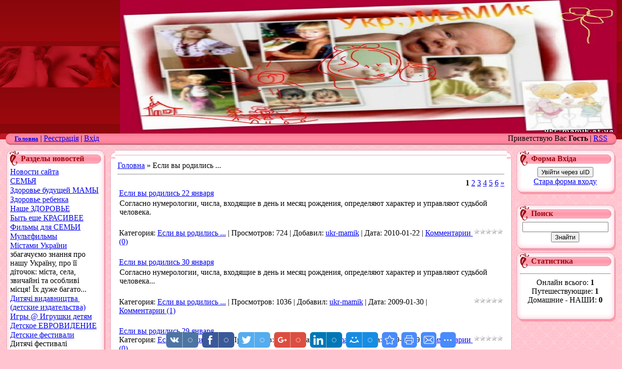

--- FILE ---
content_type: text/html; charset=UTF-8
request_url: https://ukr-mamik.at.ua/news/1-0-1
body_size: 8928
content:
<html><head>
<script type="text/javascript" src="/?cL4Zmm1m958TkgRCtb52izWcsG%3BJU8LPEecq93UIawakYD%21FNHUIuXi6sBS8Re52Y5%3BplvwXRcyEdxtNDuLt17nW565AZ7%3BdYXP3DV9Cbq6pRiNc%3BJYQ2U7%3Be1Jdzy8yPQ2QQnrk66r3R0g%3B3RM9zJbv%5E%3BbYAjskmNNgFrpKp7qiFHD509uLvT3GbhFgDE48DnxM%5EXtGTAVLk7Qx8H%5EWeUTx"></script>
	<script type="text/javascript">new Image().src = "//counter.yadro.ru/hit;ucoznet?r"+escape(document.referrer)+(screen&&";s"+screen.width+"*"+screen.height+"*"+(screen.colorDepth||screen.pixelDepth))+";u"+escape(document.URL)+";"+Date.now();</script>
	<script type="text/javascript">new Image().src = "//counter.yadro.ru/hit;ucoz_desktop_ad?r"+escape(document.referrer)+(screen&&";s"+screen.width+"*"+screen.height+"*"+(screen.colorDepth||screen.pixelDepth))+";u"+escape(document.URL)+";"+Date.now();</script><script type="text/javascript">
if(typeof(u_global_data)!='object') u_global_data={};
function ug_clund(){
	if(typeof(u_global_data.clunduse)!='undefined' && u_global_data.clunduse>0 || (u_global_data && u_global_data.is_u_main_h)){
		if(typeof(console)=='object' && typeof(console.log)=='function') console.log('utarget already loaded');
		return;
	}
	u_global_data.clunduse=1;
	if('0'=='1'){
		var d=new Date();d.setTime(d.getTime()+86400000);document.cookie='adbetnetshowed=2; path=/; expires='+d;
		if(location.search.indexOf('clk2398502361292193773143=1')==-1){
			return;
		}
	}else{
		window.addEventListener("click", function(event){
			if(typeof(u_global_data.clunduse)!='undefined' && u_global_data.clunduse>1) return;
			if(typeof(console)=='object' && typeof(console.log)=='function') console.log('utarget click');
			var d=new Date();d.setTime(d.getTime()+86400000);document.cookie='adbetnetshowed=1; path=/; expires='+d;
			u_global_data.clunduse=2;
			new Image().src = "//counter.yadro.ru/hit;ucoz_desktop_click?r"+escape(document.referrer)+(screen&&";s"+screen.width+"*"+screen.height+"*"+(screen.colorDepth||screen.pixelDepth))+";u"+escape(document.URL)+";"+Date.now();
		});
	}
	
	new Image().src = "//counter.yadro.ru/hit;desktop_click_load?r"+escape(document.referrer)+(screen&&";s"+screen.width+"*"+screen.height+"*"+(screen.colorDepth||screen.pixelDepth))+";u"+escape(document.URL)+";"+Date.now();
}

setTimeout(function(){
	if(typeof(u_global_data.preroll_video_57322)=='object' && u_global_data.preroll_video_57322.active_video=='adbetnet') {
		if(typeof(console)=='object' && typeof(console.log)=='function') console.log('utarget suspend, preroll active');
		setTimeout(ug_clund,8000);
	}
	else ug_clund();
},3000);
</script>
	<link rel="stylesheet" href="/.s/src/base.min.css" />
	<link rel="stylesheet" href="/.s/src/layer1.min.css" />

	<script src="/.s/src/jquery-1.12.4.min.js"></script>
	
	<script src="/.s/src/uwnd.min.js"></script>
	<script src="//s760.ucoz.net/cgi/uutils.fcg?a=uSD&ca=2&ug=999&isp=0&r=0.0818650792048246"></script>
	<link rel="stylesheet" href="/.s/src/ulightbox/ulightbox.min.css" />
	<link rel="stylesheet" href="/.s/src/social.css" />
	<script src="/.s/src/ulightbox/ulightbox.min.js"></script>
	<script>
/* --- UCOZ-JS-DATA --- */
window.uCoz = {"sign":{"7251":"Запитаний контент не може бути завантажений<br/>Будь ласка, спробуйте пізніше.","3125":"Закрити","7253":"Розпочати слайдшоу","7252":"Попередній","5255":"Помічник","7287":"Перейти на сторінку з фотографією.","5458":"Уперед","7254":"Змінити розмір"},"uLightboxType":1,"ssid":"451570463677130371062","layerType":1,"country":"US","module":"news","language":"uk","site":{"domain":null,"id":"2ukr-mamik","host":"ukr-mamik.at.ua"}};
/* --- UCOZ-JS-CODE --- */

		function eRateEntry(select, id, a = 65, mod = 'news', mark = +select.value, path = '', ajax, soc) {
			if (mod == 'shop') { path = `/${ id }/edit`; ajax = 2; }
			( !!select ? confirm(select.selectedOptions[0].textContent.trim() + '?') : true )
			&& _uPostForm('', { type:'POST', url:'/' + mod + path, data:{ a, id, mark, mod, ajax, ...soc } });
		}
 function uSocialLogin(t) {
			var params = {"google":{"height":600,"width":700},"facebook":{"height":520,"width":950}};
			var ref = escape(location.protocol + '//' + ('ukr-mamik.at.ua' || location.hostname) + location.pathname + ((location.hash ? ( location.search ? location.search + '&' : '?' ) + 'rnd=' + Date.now() + location.hash : ( location.search || '' ))));
			window.open('/'+t+'?ref='+ref,'conwin','width='+params[t].width+',height='+params[t].height+',status=1,resizable=1,left='+parseInt((screen.availWidth/2)-(params[t].width/2))+',top='+parseInt((screen.availHeight/2)-(params[t].height/2)-20)+'screenX='+parseInt((screen.availWidth/2)-(params[t].width/2))+',screenY='+parseInt((screen.availHeight/2)-(params[t].height/2)-20));
			return false;
		}
		function TelegramAuth(user){
			user['a'] = 9; user['m'] = 'telegram';
			_uPostForm('', {type: 'POST', url: '/index/sub', data: user});
		}
function loginPopupForm(params = {}) { new _uWnd('LF', ' ', -250, -100, { closeonesc:1, resize:1 }, { url:'/index/40' + (params.urlParams ? '?'+params.urlParams : '') }) }
/* --- UCOZ-JS-END --- */
</script>

	<style>.UhideBlock{display:none; }</style>
</head><body style="PADDING-BOTTOM: 0px; MARGIN: 0px; PADDING-LEFT: 0px; PADDING-RIGHT: 0px; BACKGROUND: url(//s10.ucoz.net/t/983/1.gif) rgb(255,196,207); PADDING-TOP: 0px; -moz-background-clip: -moz-initial; -moz-background-origin: -moz-initial; -moz-background-inline-policy: -moz-initial" contenteditable="true"><!-- Header -->
<table style="BACKGROUND: url(//s10.ucoz.net/t/983/2.gif) rgb(156,8,13); -moz-background-clip: -moz-initial; -moz-background-origin: -moz-initial; -moz-background-inline-policy: -moz-initial" border="0" cellspacing="0" cellpadding="0" width="100%" height="85">
<tbody>
<tr>
<td style="PADDING-LEFT: 220px; BACKGROUND: url(//s10.ucoz.net/t/983/3.jpg) no-repeat left center; -moz-background-clip: -moz-initial; -moz-background-origin: -moz-initial; -moz-background-inline-policy: -moz-initial"><span style="FONT: 20pt bold Verdana,Tahoma; COLOR: rgb(255,255,255); font-size-adjust: none; font-stretch: normal; -x-system-font: none">
<div><span style="FONT: 20pt bold Verdana,Tahoma; COLOR: rgb(255,255,255); font-size-adjust: none; font-stretch: normal"><span style="FONT: 20pt bold Verdana,Tahoma; COLOR: rgb(255,255,255); font-size-adjust: none; font-stretch: normal"></span><span style="FONT: 20pt bold Verdana,Tahoma; COLOR: rgb(255,255,255); font-size-adjust: none; font-stretch: normal"><span style="FONT: 20pt bold Verdana,Tahoma; COLOR: rgb(255,255,255); font-size-adjust: none; font-stretch: normal"><img style="WIDTH: 1022px; HEIGHT: 275px" border="0" alt="" align="right" src="//ukr-mamik.at.ua/design/06.JPG" width="801" height="480"></span></span></span></div></span></td>
<td style="PADDING-BOTTOM: 0pt; PADDING-LEFT: 0pt; PADDING-RIGHT: 10px; COLOR: rgb(255,255,255); PADDING-TOP: 10px" valign="top" align="right"></td></tr></tbody></table>
<table border="0" cellspacing="0" cellpadding="0" width="100%" height="24">
<tbody>
<tr>
<td height="24" width="30"><img border="0" src="//s10.ucoz.net/t/983/4.gif" ilo-full-src="//s10.ucoz.net/t/983/4.gif"></td>
<td style="PADDING-BOTTOM: 3px; BACKGROUND: url(//s10.ucoz.net/t/983/5.gif) rgb(255,138,162); -moz-background-clip: -moz-initial; -moz-background-origin: -moz-initial; -moz-background-inline-policy: -moz-initial" align="left"><span style="FONT-SIZE: 10pt"><b><a title="Головна" href="http://ukr-mamik.at.ua/">Головна</a></b></span> | <a href="/register" title="Реєстрація">Реєстрація</a>  | <a href="javascript:;" rel="nofollow" onclick="loginPopupForm(); return false;" title="Вхід">Вхід</a></td>
<td style="PADDING-BOTTOM: 3px; BACKGROUND: url(//s10.ucoz.net/t/983/5.gif) rgb(255,138,162); -moz-background-clip: -moz-initial; -moz-background-origin: -moz-initial; -moz-background-inline-policy: -moz-initial" align="right">Приветствую Вас <b>Гость</b> | <a title="RSS" href="https://ukr-mamik.at.ua/news/rss/">RSS</a></td>
<td height="24" width="30"><img border="0" src="//s10.ucoz.net/t/983/6.gif" ilo-full-src="//s10.ucoz.net/t/983/6.gif"></td></tr></tbody></table>
<div style="HEIGHT: 10px"></div><!-- /Header --><!-- Body -->
<table style="MARGIN-LEFT: 1%" border="0" cellspacing="0" cellpadding="0" width="98%">
<tbody>
<tr>
<td style="WIDTH: 204px" valign="top"><!-- -->
<table border="0" cellspacing="0" cellpadding="0" width="204">
<tbody>
<tr>
<td style="PADDING-LEFT: 30px; BACKGROUND: url(//s10.ucoz.net/t/983/7.gif); COLOR: rgb(157,8,13); PADDING-TOP: 5px; -moz-background-clip: -moz-initial; -moz-background-origin: -moz-initial; -moz-background-inline-policy: -moz-initial" height="32"><b>Разделы новостей</b></td></tr>
<tr>
<td style="PADDING-BOTTOM: 0pt; PADDING-LEFT: 7px; PADDING-RIGHT: 10px; BACKGROUND: url(//s10.ucoz.net/t/983/8.gif) rgb(255,255,255); PADDING-TOP: 3px; -moz-background-clip: -moz-initial; -moz-background-origin: -moz-initial; -moz-background-inline-policy: -moz-initial"><table border="0" cellspacing="1" cellpadding="0" width="100%" class="catsTable"><tr>
					<td style="width:100%" class="catsTd" valign="top" id="cid7">
						<a href="/news/1-0-7" class="catName">Новости сайта</a>  
					</td></tr><tr>
					<td style="width:100%" class="catsTd" valign="top" id="cid6">
						<a href="/news/semejka/1-0-6" class="catName">СЕМЬЯ</a>  
					</td></tr><tr>
					<td style="width:100%" class="catsTd" valign="top" id="cid20">
						<a href="/news/zdorove_budushhej_mamy/1-0-20" class="catName">Здоровье будущей МАМЫ</a>  
					</td></tr><tr>
					<td style="width:100%" class="catsTd" valign="top" id="cid18">
						<a href="/news/zdorove_rebenka/1-0-18" class="catName">Здоровье ребенка</a>  
					</td></tr><tr>
					<td style="width:100%" class="catsTd" valign="top" id="cid8">
						<a href="/news/1-0-8" class="catName">Наше ЗДОРОВЬЕ</a>  
					</td></tr><tr>
					<td style="width:100%" class="catsTd" valign="top" id="cid33">
						<a href="/news/byt_eshhe_krasivee/1-0-33" class="catName">Быть еще КРАСИВЕЕ</a>  
					</td></tr><tr>
					<td style="width:100%" class="catsTd" valign="top" id="cid26">
						<a href="/news/filmy_dlya_semji/1-0-26" class="catName">Фильмы для СЕМЬИ</a>  
					</td></tr><tr>
					<td style="width:100%" class="catsTd" valign="top" id="cid25">
						<a href="/news/multfilmy/1-0-25" class="catName">Мультфильмы</a>  
					</td></tr><tr>
					<td style="width:100%" class="catsTd" valign="top" id="cid36">
						<a href="/news/mistami_ukrajini/1-0-36" class="catName">Містами України</a>  
<div class="catDescr">збагачуємо знання про нашу Україну, про її діточок: міста, села, звичайні та особливі місця! Їх дуже багато...</div>
					</td></tr><tr>
					<td style="width:100%" class="catsTd" valign="top" id="cid22">
						<a href="/news/dutjachi_vudavnuctva_detskie_izdatelstva/1-0-22" class="catName">Дитячі видавництва (детские издательства)</a>  
					</td></tr><tr>
					<td style="width:100%" class="catsTd" valign="top" id="cid17">
						<a href="/news/igry_detjam/1-0-17" class="catName">Игры @ Игрушки детям</a>  
					</td></tr><tr>
					<td style="width:100%" class="catsTd" valign="top" id="cid21">
						<a href="/news/detskoe_evrovidenie/1-0-21" class="catName">Детское ЕВРОВИДЕНИЕ</a>  
					</td></tr><tr>
					<td style="width:100%" class="catsTd" valign="top" id="cid34">
						<a href="/news/ditjachi_festivali/1-0-34" class="catName">Детские фестивали</a>  
<div class="catDescr">Дитячі фестивалі</div>
					</td></tr><tr>
					<td style="width:100%" class="catsTd" valign="top" id="cid24">
						<a href="/news/televidenie/1-0-24" class="catName">Телевидение</a>  
					</td></tr><tr>
					<td style="width:100%" class="catsTd" valign="top" id="cid23">
						<a href="/news/muzyka/1-0-23" class="catName">Музыка</a>  
					</td></tr><tr>
					<td style="width:100%" class="catsTd" valign="top" id="cid15">
						<a href="/news/1-0-15" class="catName">Общество</a>  
					</td></tr><tr>
					<td style="width:100%" class="catsTd" valign="top" id="cid13">
						<a href="/news/1-0-13" class="catName">Образование</a>  
					</td></tr><tr>
					<td style="width:100%" class="catsTd" valign="top" id="cid12">
						<a href="/news/1-0-12" class="catName">Культура</a>  
					</td></tr><tr>
					<td style="width:100%" class="catsTd" valign="top" id="cid19">
						<a href="/news/nauka/1-0-19" class="catName">Наука</a>  
					</td></tr><tr>
					<td style="width:100%" class="catsTd" valign="top" id="cid5">
						<a href="/news/meducina/1-0-5" class="catName">Медицина</a>  
					</td></tr><tr>
					<td style="width:100%" class="catsTd" valign="top" id="cid27">
						<a href="/news/sport_i_deti/1-0-27" class="catName">Спорт и дети</a>  
					</td></tr><tr>
					<td style="width:100%" class="catsTd" valign="top" id="cid11">
						<a href="/news/1-0-11" class="catName">Искусство</a>  
					</td></tr><tr>
					<td style="width:100%" class="catsTd" valign="top" id="cid9">
						<a href="/news/1-0-9" class="catName">Мода</a>  
					</td></tr><tr>
					<td style="width:100%" class="catsTd" valign="top" id="cid32">
						<a href="/news/master/1-0-32" class="catName">Мастер</a>  
					</td></tr><tr>
					<td style="width:100%" class="catsTd" valign="top" id="cid35">
						<a href="/news/kulinarija/1-0-35" class="catName">Кулинария</a>  
					</td></tr><tr>
					<td style="width:100%" class="catsTd" valign="top" id="cid28">
						<a href="/news/internet_fishki/1-0-28" class="catName">Интернет-фишки</a>  
					</td></tr><tr>
					<td style="width:100%" class="catsTd" valign="top" id="cid31">
						<a href="/news/programnye_poleznosti/1-0-31" class="catName">Програмные ПОЛЕЗНОСТИ</a>  
					</td></tr><tr>
					<td style="width:100%" class="catsTd" valign="top" id="cid29">
						<a href="/news/mobilnye_mogushki/1-0-29" class="catName">Мобильные  МОГУшки</a>  
<div class="catDescr">програмки, заставки, развлекушки для мобильных устройств</div>
					</td></tr><tr>
					<td style="width:100%" class="catsTd" valign="top" id="cid30">
						<a href="/news/foto_fishki/1-0-30" class="catName">Фото ФИШКИ</a>  
					</td></tr><tr>
					<td style="width:100%" class="catsTd" valign="top" id="cid10">
						<a href="/news/1-0-10" class="catName">Шоу-бизнес</a>  
					</td></tr><tr>
					<td style="width:100%" class="catsTd" valign="top" id="cid16">
						<a href="/news/1-0-16" class="catName">Зооновости</a>  
					</td></tr><tr>
					<td style="width:100%" class="catsTd" valign="top" id="cid14">
						<a href="/news/1-0-14" class="catName">Гороскоп причесок</a>  
					</td></tr><tr>
					<td style="width:100%" class="catsTd" valign="top" id="cid1">
						<a href="/news/1-0-1" class="catNameActive">Если вы родились ...</a>  
					</td></tr><tr>
					<td style="width:100%" class="catsTd" valign="top" id="cid4">
						<a href="/news/1-0-4" class="catName">Именины</a>  
					</td></tr><tr>
					<td style="width:100%" class="catsTd" valign="top" id="cid2">
						<a href="/news/1-0-2" class="catName">Дни рождения</a>  
					</td></tr><tr>
					<td style="width:100%" class="catsTd" valign="top" id="cid3">
						<a href="/news/1-0-3" class="catName">Праздники</a>  
					</td></tr></table></td></tr>
<tr>
<td><img border="0" src="//s10.ucoz.net/t/983/9.gif" ilo-full-src="//s10.ucoz.net/t/983/9.gif"></td></tr></tbody></table><!--/--><!-- --><!--/--><!-- --><!--/--></td>
<td style="PADDING-BOTTOM: 0px; PADDING-LEFT: 10px; PADDING-RIGHT: 10px; PADDING-TOP: 0px" valign="top">
<table border="0" cellspacing="0" cellpadding="0" width="100%">
<tbody>
<tr>
<td height="10" width="10"><img border="0" src="//s10.ucoz.net/t/983/10.gif" ilo-full-src="//s10.ucoz.net/t/983/10.gif"></td>
<td style="BACKGROUND: url(//s10.ucoz.net/t/983/11.gif); -moz-background-clip: -moz-initial; -moz-background-origin: -moz-initial; -moz-background-inline-policy: -moz-initial"><br></td>
<td height="10" width="10"><img border="0" src="//s10.ucoz.net/t/983/12.gif" ilo-full-src="//s10.ucoz.net/t/983/12.gif"></td></tr>
<tr>
<td style="BACKGROUND: url(//s10.ucoz.net/t/983/13.gif); -moz-background-clip: -moz-initial; -moz-background-origin: -moz-initial; -moz-background-inline-policy: -moz-initial"><br></td>
<td style="PADDING-BOTTOM: 5px; PADDING-LEFT: 5px; PADDING-RIGHT: 5px; BACKGROUND: rgb(255,255,255); PADDING-TOP: 5px; -moz-background-clip: -moz-initial; -moz-background-origin: -moz-initial; -moz-background-inline-policy: -moz-initial"><a href="http://ukr-mamik.at.ua/">Головна</a> » <span class="breadcrumb-curr">Если вы родились ...</span> 
<hr>
<div id="nativeroll_video_cont" style="display:none;"></div><script>
		function spages(p, link ) {
			if ( 1) return !!location.assign(link.href);
			ajaxPageController.showLoader();
			_uPostForm('', { url:'/news/' + p + '-0-1-0-0-0-' + Date.now() });
		}
		</script>
		<div id="allEntries"><table border="0" width="100%" cellspacing="0" cellpadding="0" class="catAllEntries"><tr><td class="archiveEntries"><div align="right" class="catPages1" id="pagesBlock1" style="clear:both;"><b class="swchItemA"><span>1</span></b> <a class="swchItem" href="/news/2-0-1"  onclick="spages('2', this);return false;" ><span>2</span></a> <a class="swchItem" href="/news/3-0-1"  onclick="spages('3', this);return false;" ><span>3</span></a> <a class="swchItem" href="/news/4-0-1"  onclick="spages('4', this);return false;" ><span>4</span></a> <a class="swchItem" href="/news/5-0-1"  onclick="spages('5', this);return false;" ><span>5</span></a> <a class="swchItem" href="/news/6-0-1"  onclick="spages('6', this);return false;" ><span>6</span></a>  <a class="swchItem swchItem-next" href="/news/2-0-1"  onclick="spages('2', this);return false;" ><span>&raquo;</span></a></div><div id="entryID471"><table class="eBlock" border="0" cellpadding="0" cellspacing="0" width="100%">
<tbody>
<tr>
<td style="padding: 3px;">
<div class="eTitle" style="text-align: left;"><a href="/news/esli_vu_rodilis_22_janvarja/2010-01-22-471">Если вы родились 22 января</a></div>
<div class="eMessage" style="clear: both; padding-bottom: 2px; padding-top: 2px; text-align: left;">
<table style="width: 100%; border-collapse: collapse;">
<tbody>
<tr>
<td>Согласно нумерологии, числа, входящие в день и месяц рождения, определяют характер и управляют судьбой человека.&nbsp;&nbsp;&nbsp;&nbsp;&nbsp;&nbsp;&nbsp;&nbsp;&nbsp;&nbsp;&nbsp;&nbsp;&nbsp;&nbsp;&nbsp; <br></td>
<td align="left"><br></td></tr></tbody></table></div>
<div class="eMessage" style="clear: both; padding-bottom: 2px; padding-top: 2px; text-align: left;">&nbsp;</div>
<div class="eDetails" style="clear: both;">
<div style="float: right;">
		<style type="text/css">
			.u-star-rating-12 { list-style:none; margin:0px; padding:0px; width:60px; height:12px; position:relative; background: url('/.s/img/stars/3/12.png') top left repeat-x }
			.u-star-rating-12 li{ padding:0px; margin:0px; float:left }
			.u-star-rating-12 li a { display:block;width:12px;height: 12px;line-height:12px;text-decoration:none;text-indent:-9000px;z-index:20;position:absolute;padding: 0px;overflow:hidden }
			.u-star-rating-12 li a:hover { background: url('/.s/img/stars/3/12.png') left center;z-index:2;left:0px;border:none }
			.u-star-rating-12 a.u-one-star { left:0px }
			.u-star-rating-12 a.u-one-star:hover { width:12px }
			.u-star-rating-12 a.u-two-stars { left:12px }
			.u-star-rating-12 a.u-two-stars:hover { width:24px }
			.u-star-rating-12 a.u-three-stars { left:24px }
			.u-star-rating-12 a.u-three-stars:hover { width:36px }
			.u-star-rating-12 a.u-four-stars { left:36px }
			.u-star-rating-12 a.u-four-stars:hover { width:48px }
			.u-star-rating-12 a.u-five-stars { left:48px }
			.u-star-rating-12 a.u-five-stars:hover { width:60px }
			.u-star-rating-12 li.u-current-rating { top:0 !important; left:0 !important;margin:0 !important;padding:0 !important;outline:none;background: url('/.s/img/stars/3/12.png') left bottom;position: absolute;height:12px !important;line-height:12px !important;display:block;text-indent:-9000px;z-index:1 }
		</style><script>
			var usrarids = {};
			function ustarrating(id, mark) {
				if (!usrarids[id]) {
					usrarids[id] = 1;
					$(".u-star-li-"+id).hide();
					_uPostForm('', { type:'POST', url:`/news`, data:{ a:65, id, mark, mod:'news', ajax:'2' } })
				}
			}
		</script><ul id="uStarRating471" class="uStarRating471 u-star-rating-12" title="Рейтинг: 0.0/0">
			<li id="uCurStarRating471" class="u-current-rating uCurStarRating471" style="width:0%;"></li></ul></div>Категория: <a href="/news/1-0-1">Если вы родились ...</a> | Просмотров: 724 | Добавил: <a href="/index/8-1">ukr-mamik</a> | Дата: <span title="1:47:56 PM">2010-01-22</span> | <a href="/news/esli_vu_rodilis_22_janvarja/2010-01-22-471#comments">Комментарии (0)</a> </div></td></tr></tbody></table><br></div><div id="entryID366"><table class="eBlock" border="0" cellpadding="0" cellspacing="0" width="100%">
<tbody>
<tr>
<td style="padding: 3px;">
<div class="eTitle" style="text-align: left;"><a href="/news/esli_vu_rodilis_30_janvarja/2009-01-30-366">Если вы родились 30 января</a></div>
<div class="eMessage" style="clear: both; padding-bottom: 2px; padding-top: 2px; text-align: left;">
<table style="width: 100%; border-collapse: collapse;">
<tbody>
<tr>
<td>Согласно нумерологии, числа, входящие в день и месяц рождения, определяют характер и управляют судьбой человека...&nbsp;&nbsp;&nbsp;&nbsp;&nbsp;&nbsp;&nbsp;&nbsp;&nbsp;&nbsp;&nbsp;&nbsp;&nbsp;&nbsp;&nbsp; <br></td>
<td align="left"><br></td></tr></tbody></table></div>
<div class="eMessage" style="clear: both; padding-bottom: 2px; padding-top: 2px; text-align: left;">&nbsp;</div>
<div class="eDetails" style="clear: both;">
<div style="float: right;"><ul id="uStarRating366" class="uStarRating366 u-star-rating-12" title="Рейтинг: 0.0/0">
			<li id="uCurStarRating366" class="u-current-rating uCurStarRating366" style="width:0%;"></li></ul></div>Категория: <a href="/news/1-0-1">Если вы родились ...</a> | Просмотров: 1036 | Добавил: <a href="/index/8-1">ukr-mamik</a> | Дата: <span title="9:27:04 AM">2009-01-30</span> | <a href="/news/esli_vu_rodilis_30_janvarja/2009-01-30-366#comments">Комментарии (1)</a> </div></td></tr></tbody></table><br></div><div id="entryID365"><table class="eBlock" border="0" cellpadding="0" cellspacing="0" width="100%">
<tbody>
<tr>
<td style="padding: 3px;">
<div class="eTitle" style="text-align: left;"><a href="/news/2009-01-29-365">Если вы родились 29 января</a></div>
<div class="eDetails" style="clear: both;">
<div style="float: right;"><ul id="uStarRating365" class="uStarRating365 u-star-rating-12" title="Рейтинг: 0.0/0">
			<li id="uCurStarRating365" class="u-current-rating uCurStarRating365" style="width:0%;"></li></ul></div>Категория: <a href="/news/1-0-1">Если вы родились ...</a> | Просмотров: 821 | Добавил: <a href="/index/8-1">ukr-mamik</a> | Дата: <span title="8:37:43 AM">2009-01-29</span> | <a href="/news/2009-01-29-365#comments">Комментарии (0)</a> </div></td></tr></tbody></table><br></div><div id="entryID361"><table class="eBlock" border="0" cellpadding="0" cellspacing="0" width="100%">
<tbody>
<tr>
<td style="padding: 3px;">
<div class="eTitle" style="text-align: left;"><a href="/news/2009-01-28-361">Если вы родились 28 января</a></div>
<div class="eDetails" style="clear: both;">
<div style="float: right;"><ul id="uStarRating361" class="uStarRating361 u-star-rating-12" title="Рейтинг: 0.0/0">
			<li id="uCurStarRating361" class="u-current-rating uCurStarRating361" style="width:0%;"></li></ul></div>Категория: <a href="/news/1-0-1">Если вы родились ...</a> | Просмотров: 870 | Добавил: <a href="/index/8-1">ukr-mamik</a> | Дата: <span title="7:48:01 PM">2009-01-28</span> | <a href="/news/2009-01-28-361#comments">Комментарии (0)</a> </div></td></tr></tbody></table><br></div><div id="entryID360"><table class="eBlock" border="0" cellpadding="0" cellspacing="0" width="100%">
<tbody>
<tr>
<td style="padding: 3px;">
<div class="eTitle" style="text-align: left;"><a href="/news/2009-01-27-360">Если вы родились 27 января</a></div>
<div class="eDetails" style="clear: both;">
<div style="float: right;"><ul id="uStarRating360" class="uStarRating360 u-star-rating-12" title="Рейтинг: 0.0/0">
			<li id="uCurStarRating360" class="u-current-rating uCurStarRating360" style="width:0%;"></li></ul></div>Категория: <a href="/news/1-0-1">Если вы родились ...</a> | Просмотров: 830 | Добавил: <a href="/index/8-1">ukr-mamik</a> | Дата: <span title="10:24:19 AM">2009-01-27</span> | <a href="/news/2009-01-27-360#comments">Комментарии (1)</a> </div></td></tr></tbody></table><br></div><div id="entryID353"><table class="eBlock" border="0" cellpadding="0" cellspacing="0" width="100%">
<tbody>
<tr>
<td style="padding: 3px;">
<div class="eTitle" style="text-align: left;"><a href="/news/2009-01-26-353">Если вы родились 26 января</a></div>
<div class="eDetails" style="clear: both;">
<div style="float: right;"><ul id="uStarRating353" class="uStarRating353 u-star-rating-12" title="Рейтинг: 0.0/0">
			<li id="uCurStarRating353" class="u-current-rating uCurStarRating353" style="width:0%;"></li></ul></div>Категория: <a href="/news/1-0-1">Если вы родились ...</a> | Просмотров: 778 | Добавил: <a href="/index/8-1">ukr-mamik</a> | Дата: <span title="10:02:09 AM">2009-01-26</span> | <a href="/news/2009-01-26-353#comments">Комментарии (0)</a> </div></td></tr></tbody></table><br></div><div id="entryID352"><table class="eBlock" border="0" cellpadding="0" cellspacing="0" width="100%">
<tbody>
<tr>
<td style="padding: 3px;">
<div class="eTitle" style="text-align: left;"><a href="/news/2009-01-25-352">Если вы родились 25 января</a></div>
<div class="eDetails" style="clear: both;">
<div style="float: right;"><ul id="uStarRating352" class="uStarRating352 u-star-rating-12" title="Рейтинг: 0.0/0">
			<li id="uCurStarRating352" class="u-current-rating uCurStarRating352" style="width:0%;"></li></ul></div>Категория: <a href="/news/1-0-1">Если вы родились ...</a> | Просмотров: 757 | Добавил: <a href="/index/8-1">ukr-mamik</a> | Дата: <span title="7:59:54 AM">2009-01-25</span> | <a href="/news/2009-01-25-352#comments">Комментарии (0)</a> </div></td></tr></tbody></table><br></div><div id="entryID351"><table class="eBlock" border="0" cellpadding="0" cellspacing="0" width="100%">
<tbody>
<tr>
<td style="padding: 3px;">
<div class="eTitle" style="text-align: left;"><a href="/news/2009-01-24-351">Если вы родились 24 января</a></div>
<div class="eDetails" style="clear: both;">
<div style="float: right;"><ul id="uStarRating351" class="uStarRating351 u-star-rating-12" title="Рейтинг: 0.0/0">
			<li id="uCurStarRating351" class="u-current-rating uCurStarRating351" style="width:0%;"></li></ul></div>Категория: <a href="/news/1-0-1">Если вы родились ...</a> | Просмотров: 750 | Добавил: <a href="/index/8-1">ukr-mamik</a> | Дата: <span title="2:27:54 PM">2009-01-24</span> | <a href="/news/2009-01-24-351#comments">Комментарии (1)</a> </div></td></tr></tbody></table><br></div><div id="entryID349"><table class="eBlock" border="0" cellpadding="0" cellspacing="0" width="100%">
<tbody>
<tr>
<td style="padding: 3px;">
<div class="eTitle" style="text-align: left;"><a href="/news/2009-01-23-349">Если вы родились 23 января</a></div>
<div class="eDetails" style="clear: both;">
<div style="float: right;"><ul id="uStarRating349" class="uStarRating349 u-star-rating-12" title="Рейтинг: 0.0/0">
			<li id="uCurStarRating349" class="u-current-rating uCurStarRating349" style="width:0%;"></li></ul></div>Категория: <a href="/news/1-0-1">Если вы родились ...</a> | Просмотров: 817 | Добавил: <a href="/index/8-1">ukr-mamik</a> | Дата: <span title="6:20:57 PM">2009-01-23</span> | <a href="/news/2009-01-23-349#comments">Комментарии (0)</a> </div></td></tr></tbody></table><br></div></td></tr></table></div></td>
<td style="BACKGROUND: url(//s10.ucoz.net/t/983/14.gif); -moz-background-clip: -moz-initial; -moz-background-origin: -moz-initial; -moz-background-inline-policy: -moz-initial"><br></td></tr>
<tr>
<td height="10" width="10"><img border="0" src="//s10.ucoz.net/t/983/15.gif" ilo-full-src="//s10.ucoz.net/t/983/15.gif"></td>
<td style="BACKGROUND: url(//s10.ucoz.net/t/983/16.gif); -moz-background-clip: -moz-initial; -moz-background-origin: -moz-initial; -moz-background-inline-policy: -moz-initial"><br></td>
<td height="10" width="10"><img border="0" src="//s10.ucoz.net/t/983/17.gif" ilo-full-src="//s10.ucoz.net/t/983/17.gif"></td></tr></tbody></table></td>
<td style="WIDTH: 204px" valign="top"><!-- --><!--IF-->
<table border="0" cellspacing="0" cellpadding="0" width="204">
<tbody>
<tr>
<td style="PADDING-LEFT: 30px; BACKGROUND: url(//s10.ucoz.net/t/983/7.gif); COLOR: rgb(157,8,13); PADDING-TOP: 5px; -moz-background-clip: -moz-initial; -moz-background-origin: -moz-initial; -moz-background-inline-policy: -moz-initial" height="32"><b>Форма Вхіда</b></td></tr>
<tr>
<td style="PADDING-BOTTOM: 0pt; PADDING-LEFT: 7px; PADDING-RIGHT: 10px; BACKGROUND: url(//s10.ucoz.net/t/983/8.gif) rgb(255,255,255); PADDING-TOP: 3px; -moz-background-clip: -moz-initial; -moz-background-origin: -moz-initial; -moz-background-inline-policy: -moz-initial" align="middle"><div id="uidLogForm" class="auth-block" align="center">
				<div id="uidLogButton" class="auth-block-social">
					<div class="login-button-container"><button class="loginButton" onclick="window.open('https://login.uid.me/?site=2ukr-mamik&d=ukr-mamik.at.ua&amp;ref='+escape(location.protocol + '//' + ('ukr-mamik.at.ua' || location.hostname) + location.pathname + ((location.hash ? (location.search ? location.search + '&' : '?') + 'rnd=' + Date.now() + location.hash : (location.search || '' )))),'uidLoginWnd','width=580,height=450,resizable=yes,titlebar=yes')">Увійти через uID</button></div>
					<div class="auth-social-list"><a href="javascript:;" onclick="return uSocialLogin('facebook');" data-social="facebook" class="login-with facebook" title="Увійти через Facebook" rel="nofollow"><i></i></a><a href="javascript:;" onclick="return uSocialLogin('google');" data-social="google" class="login-with google" title="Увійти через Google" rel="nofollow"><i></i></a></div>
					<div class="auth-block-switcher">
						<a href="javascript:;" class="noun" onclick="document.getElementById('uidLogButton').style.display='none';document.getElementById('baseLogForm').style.display='';" title="Використовуйте, якщо вікно авторизації через uID не відкривається">Стара форма входу</a>
					</div>
				</div>
				<div id="baseLogForm" class="auth-block-base" style="display:none">
		<script>
		sendFrm549906 = function( form, data = {} ) {
			var o   = $('#frmLg549906')[0];
			var pos = _uGetOffset(o);
			var o2  = $('#blk549906')[0];
			document.body.insertBefore(o2, document.body.firstChild);
			$(o2).css({top:(pos['top'])+'px',left:(pos['left'])+'px',width:o.offsetWidth+'px',height:o.offsetHeight+'px',display:''}).html('<div align="left" style="padding:5px;"><div class="myWinLoad"></div></div>');
			_uPostForm(form, { type:'POST', url:'/index/sub/', data, error:function() {
				$('#blk549906').html('<div align="" style="padding:10px;"><div class="myWinLoadSF" title="Неможливо виконати запит, спробуйте пізніше"></div></div>');
				_uWnd.alert('<div class="myWinError">Неможливо виконати запит, спробуйте пізніше</div>', '', {w:250, h:90, tm:3000, pad:'15px'} );
				setTimeout("$('#blk549906').css('display', 'none');", '1500');
			}});
			return false
		}
		
		</script>

		<div id="blk549906" style="border:1px solid #CCCCCC;position:absolute;z-index:82;background:url('/.s/img/fr/g.gif');display:none;"></div>

		<form id="frmLg549906" class="login-form local-auth" action="/index/sub/" method="post" onsubmit="return sendFrm549906(this)" data-submitter="sendFrm549906">
			
			
			<table border="0" cellspacing="1" cellpadding="0" width="100%">
			
			<tr><td class="login-form-label" width="20%" nowrap="nowrap">E-mail:</td>
				<td class="login-form-val" ><input class="loginField" type="text" name="user" value="" size="20" autocomplete="username" style="width:100%;" maxlength="50"/></td></tr>
			<tr><td class="login-form-label">Пароль:</td>
				<td class="login-form-val"><input class="loginField" type="password" name="password" size="20" autocomplete="password" style="width:100%" maxlength="32"/></td></tr>
				
			</table>
			<table border="0" cellspacing="1" cellpadding="0" width="100%">
			<tr><td nowrap>
					<input id="remcategory" type="checkbox" name="rem" value="1" checked="checked"/><label for="remcategory">запам'ятати</label>
					</td>
				<td style="text-align:end" valign="top"><input class="loginButton" name="sbm" type="submit" value="Вхід"/></td></tr>
			<tr><td class="login-form-links" colspan="2"><div style="text-align:center;"><a href="javascript:;" rel="nofollow" onclick="new _uWnd('Prm','Нагадування пароля',300,130,{ closeonesc:1 },{url:'/index/5'});return false;">Забув пароль</a> | <a href="/register">Реєстрація</a></div></td></tr>
			</table>
			
			<input type="hidden" name="a"    value="2" />
			<input type="hidden" name="ajax" value="1" />
			<input type="hidden" name="rnd"  value="906" />
			
			<div class="social-label">або</div><div class="auth-social-list"><a href="javascript:;" onclick="return uSocialLogin('facebook');" data-social="facebook" class="login-with facebook" title="Увійти через Facebook" rel="nofollow"><i></i></a><a href="javascript:;" onclick="return uSocialLogin('google');" data-social="google" class="login-with google" title="Увійти через Google" rel="nofollow"><i></i></a></div>
		</form></div></div></td></tr>
<tr>
<td><img border="0" src="//s10.ucoz.net/t/983/9.gif" ilo-full-src="//s10.ucoz.net/t/983/9.gif"></td></tr></tbody></table><br style="font-size: 8pt;"><!--/--><!-- -->
<table border="0" cellspacing="0" cellpadding="0" width="204">
<tbody>
<tr>
<td style="PADDING-LEFT: 30px; BACKGROUND: url(//s10.ucoz.net/t/983/7.gif); COLOR: rgb(157,8,13); PADDING-TOP: 5px; -moz-background-clip: -moz-initial; -moz-background-origin: -moz-initial; -moz-background-inline-policy: -moz-initial" height="32"><b>Поиск</b></td></tr>
<tr>
<td style="PADDING-BOTTOM: 0pt; PADDING-LEFT: 7px; PADDING-RIGHT: 10px; BACKGROUND: url(//s10.ucoz.net/t/983/8.gif) rgb(255,255,255); PADDING-TOP: 3px; -moz-background-clip: -moz-initial; -moz-background-origin: -moz-initial; -moz-background-inline-policy: -moz-initial" align="middle">
		<div class="searchForm">
			<form onsubmit="this.sfSbm.disabled=true" method="get" style="margin:0" action="/search/">
				<div align="center" class="schQuery">
					<input type="text" name="q" maxlength="30" size="20" class="queryField" />
				</div>
				<div align="center" class="schBtn">
					<input type="submit" class="searchSbmFl" name="sfSbm" value="Знайти" />
				</div>
				<input type="hidden" name="t" value="0">
			</form>
		</div></td></tr>
<tr>
<td><img border="0" src="//s10.ucoz.net/t/983/9.gif" ilo-full-src="//s10.ucoz.net/t/983/9.gif"></td></tr></tbody></table><!--/--><!-- -->
<table border="0" cellspacing="0" cellpadding="0" width="204">
<tbody>
<tr>
<td style="PADDING-LEFT: 30px; BACKGROUND: url(//s10.ucoz.net/t/983/7.gif); COLOR: rgb(157,8,13); PADDING-TOP: 5px; -moz-background-clip: -moz-initial; -moz-background-origin: -moz-initial; -moz-background-inline-policy: -moz-initial" height="32"><b>Статистика</b></td></tr>
<tr>
<td style="PADDING-BOTTOM: 0pt; PADDING-LEFT: 7px; PADDING-RIGHT: 10px; BACKGROUND: url(//s10.ucoz.net/t/983/8.gif) rgb(255,255,255); PADDING-TOP: 3px; -moz-background-clip: -moz-initial; -moz-background-origin: -moz-initial; -moz-background-inline-policy: -moz-initial" align="middle"> 
<hr>
<div class="tOnline" id="onl1">Онлайн всього: <b>1</b></div> <div class="gOnline" id="onl2">Путешествующие: <b>1</b></div> <div class="uOnline" id="onl3">Домашние - НАШИ: <b>0</b></div><br></td></tr>
<tr>
<td><img border="0" src="//s10.ucoz.net/t/983/9.gif" ilo-full-src="//s10.ucoz.net/t/983/9.gif"></td></tr></tbody></table><!--/--></td></tr></tbody></table><!-- /Body --><!-- Footer --><br>
<table border="0" cellspacing="0" cellpadding="0" width="100%" height="60">
<tbody>
<tr>
<td height="21" width="30"><img border="0" src="//s10.ucoz.net/t/983/18.gif" ilo-full-src="//s10.ucoz.net/t/983/18.gif"></td>
<td style="BACKGROUND: url(//s10.ucoz.net/t/983/19.gif) rgb(255,138,162); -moz-background-clip: -moz-initial; -moz-background-origin: -moz-initial; -moz-background-inline-policy: -moz-initial" align="middle">
<div>Матеріали без текстового супроводження видаляються.</div>
<div>При копіюванні любых матеріалів обов"язкове гіперпосилання на сайт <a href="//ukr-mamik.at.ua">ukr-mamik.at.ua.</a> Всі права захищені.&copy; 2007-2026</div></td>
<td height="21" width="30"><img border="0" src="//s10.ucoz.net/t/983/20.gif" ilo-full-src="//s10.ucoz.net/t/983/20.gif"></td></tr>
<tr>
<td height="39" width="30"><img border="0" src="//s10.ucoz.net/t/983/21.gif" ilo-full-src="//s10.ucoz.net/t/983/21.gif"></td>
<td style="BACKGROUND: url(//s10.ucoz.net/t/983/22.gif) rgb(255,138,162); -moz-background-clip: -moz-initial; -moz-background-origin: -moz-initial; -moz-background-inline-policy: -moz-initial" align="middle"><!-- "' --><span class="pb8jIzhh"><a href="https://www.ucoz.net/"><img style="width:80px; height:15px;" src="/.s/img/cp/svg/13.svg" alt="" /></a></span></td>
<td height="39" width="30"><img border="0" src="//s10.ucoz.net/t/983/23.gif" ilo-full-src="//s10.ucoz.net/t/983/23.gif"></td></tr></tbody></table><!-- /Footer --></body></html><!-- uSocial -->
	<script async src="https://usocial.pro/usocial/usocial.js" data-script="usocial" charset="utf-8"></script>
	<div class="uSocial-Share" data-pid="6e7994242f088c1dd0f1c810c2e3e72b" data-type="share"
		data-options="round-rect,style1,bottom,slide-down,size32,eachCounter1,counter0"
		data-social="vk,fb,twi,gPlus,lin,mail,bookmarks,print,email,spoiler"></div>
	<!-- /uSocial --><script>
		var uSocial = document.querySelectorAll(".uSocial-Share") || [];
			for (var i = 0; i < uSocial.length; i++) {
				if (uSocial[i].parentNode.style.display === 'none') {
					uSocial[i].parentNode.style.display = '';
				}
			}
	</script>
<!-- 0.0589330 (s760) -->